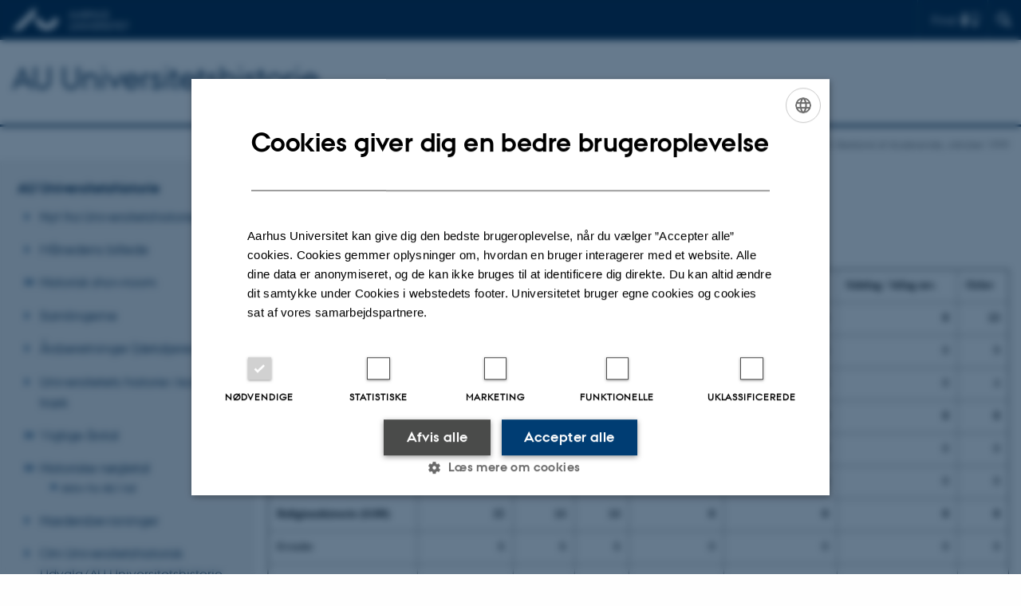

--- FILE ---
content_type: text/html; charset=utf-8
request_url: https://auhist.au.dk/historiske-noegletal/okteo1999
body_size: 6047
content:
<!DOCTYPE html>
<html lang="da" class="no-js">
<head>

<meta charset="utf-8">
<!-- 
	This website is powered by TYPO3 - inspiring people to share!
	TYPO3 is a free open source Content Management Framework initially created by Kasper Skaarhoj and licensed under GNU/GPL.
	TYPO3 is copyright 1998-2026 of Kasper Skaarhoj. Extensions are copyright of their respective owners.
	Information and contribution at https://typo3.org/
-->



<title>TEO: Bestand af studerende, oktober 1999</title>
<script>
  var cookieScriptVersion = "202304251430";
  var cookieScriptId = "a8ca7e688df75cd8a6a03fcab6d18143";
</script>
<meta name="DC.Language" scheme="NISOZ39.50" content="da" />
<meta name="DC.Title" content="TEO: Bestand af studerende, oktober 1999" />
<meta name="DC.Description" content="

/ Aarhus Universitet, Danmark" />
<meta name="DC.Keywords" content="Bestand af studerende, oktober 1999 Aarhus Universitet" />
<meta http-equiv="Last-Modified" content="2022-11-24T14:57:11+01:00" />
<meta name="DC.Date" scheme="ISO8601" content="2022-11-24T14:57:11+01:00" />
<meta name="DC.Contributor" content="" />
<meta name="DC.Creator" content="" />
<meta name="DC.Publisher" content="Aarhus Universitet" />
<meta name="DC.Type" content="text/html" />
<meta name="generator" content="TYPO3 CMS" />
<meta name="description" content="

/ Aarhus Universitet, Danmark" />
<meta http-equiv="content-language" content="da" />
<meta name="author" content="" />
<meta name="twitter:card" content="summary" />
<meta name="rating" content="GENERAL" />


<link rel="stylesheet" type="text/css" href="/typo3temp/assets/css/4adea90c81.css?1616081011" media="all">
<link rel="stylesheet" type="text/css" href="https://cdn.au.dk/2016/assets/css/app.css" media="all">
<link rel="stylesheet" type="text/css" href="https://cdn.au.dk/components/umd/all.css" media="all">
<link rel="stylesheet" type="text/css" href="/typo3conf/ext/aufluidpages/Resources/Public/Css/fluid_styled_content.css?1769002550" media="all">
<link rel="stylesheet" type="text/css" href="/typo3conf/ext/au_config/Resources/Public/Css/Powermail/CssDemo.css?1769002548" media="all">
<link rel="stylesheet" type="text/css" href="/typo3conf/ext/au_config/Resources/Public/Css/powermail-overrides.css?1769002548" media="all">
<link rel="stylesheet" type="text/css" href="/typo3conf/ext/au_news/Resources/Public/Css/news-basic.css?1769002550" media="all">
<link rel="stylesheet" type="text/css" href="https://customer.cludo.com/css/511/2151/cludo-search.min.css" media="all">


<script src="https://cdn.jsdelivr.net/npm/react@16.13.1/umd/react.production.min.js"></script>
<script src="https://cdn.jsdelivr.net/npm/react-dom@16.13.1/umd/react-dom.production.min.js"></script>
<script src="https://cdn.jsdelivr.net/npm/axios@0.19.2/dist/axios.min.js"></script>
<script src="https://cdn.jsdelivr.net/npm/dom4@2.1.5/build/dom4.js"></script>
<script src="https://cdn.jsdelivr.net/npm/es6-shim@0.35.5/es6-shim.min.js"></script>
<script src="https://cdn.au.dk/2016/assets/js/vendor.js"></script>
<script src="https://cdn.au.dk/2016/assets/js/app.js"></script>
<script src="https://cdn.jsdelivr.net/npm/@aarhus-university/au-designsystem-delphinus@latest/public/projects/typo3/js/app.js"></script>
<script src="/typo3conf/ext/au_news/Resources/Public/JavaScript/Infobox.js?1769002550"></script>


<base href="//auhist.au.dk/"><link href="https://cdn.au.dk/favicon.ico" rel="shortcut icon" /><meta content="AU normal contrast" http-equiv="Default-Style" /><meta http-equiv="X-UA-Compatible" content="IE=Edge,chrome=1" /><meta name="viewport" content="width=device-width, initial-scale=1.0"><meta name="si_pid" content="239562" /><script type="text/javascript" src="/fileadmin/res/js/au-uhusearch.js"></script>
<script>
    var topWarning = false;
    var topWarningTextDa = '<style type="text/css">@media (max-width: 640px) {.ie-warning a {font-size:0.8em;} .ie-warning h3 {line-height: 1;} } .ie-warning h3 {text-align:center;} .ie-warning a {padding: 0;} .ie-warning a:hover {text-decoration:underline;}</style><h3><a href="https://medarbejdere.au.dk/corona/">Coronavirus: Information til studerende og medarbejdere</a></h3>';
    var topWarningTextEn = '<style type="text/css">@media (max-width: 640px) {.ie-warning a {font-size:0.8em;} .ie-warning h3 {line-height: 1;} } .ie-warning h3 {text-align:center;} .ie-warning a:hover {text-decoration:underline;}</style><h3><a href="https://medarbejdere.au.dk/en/corona/">Coronavirus: Information for students and staff</a></h3>';
    var primaryDanish = true;
</script>
<script>
    var cludoDanishPath = '/soegning';
    var cludoEnglishPath = '/en/site-search';
</script>
<link rel="image_src" href="//www.au.dk/fileadmin/res/facebookapps/au_standard_logo.jpg" />
<!-- Pingdom hash not set -->
<meta name="pageID" content="239562" /><meta name="languageID" content="0" /><link rel="schema.dc" href="http://purl.org/dc/elements/1.1/" />    <link rel="stylesheet" type="text/css" href="https://cdn.jsdelivr.net/npm/@aarhus-university/au-designsystem-delphinus@latest/public/projects/typo3/style.css" media="all">
<link rel="canonical" href="https://auhist.au.dk/historiske-noegletal/okteo1999"/>

<!-- This site is optimized with the Yoast SEO for TYPO3 plugin - https://yoast.com/typo3-extensions-seo/ -->
<script type="application/ld+json">[{"@context":"https:\/\/www.schema.org","@type":"BreadcrumbList","itemListElement":[{"@type":"ListItem","position":1,"item":{"@id":"https:\/\/auinstallation40.cs.au.dk\/","name":"TYPO3"}},{"@type":"ListItem","position":2,"item":{"@id":"https:\/\/auhist.au.dk\/","name":"AU Universitetshistorie"}},{"@type":"ListItem","position":3,"item":{"@id":"https:\/\/auhist.au.dk\/historiske-noegletal","name":"Historiske n\u00f8gletal"}},{"@type":"ListItem","position":4,"item":{"@id":"https:\/\/auhist.au.dk\/historiske-noegletal\/okteo1999","name":"TEO: Bestand af studerende, oktober 1999"}}]}];</script>
</head>
<body class="department layout15 level2">


    







        
                <header>
    <div class="row section-header no-topmenu">
        <div class="large-12 medium-12 small-12 columns logo">
            <a class="main-logo" href="//www.au.dk/" itemprop="url">
                <object data="https://cdn.au.dk/2016/assets/img/logos.svg#au" type="image/svg+xml" alt="Aarhus Universitets logo" aria-labelledby="section-header-logo">
                    <p id="section-header-logo">Aarhus Universitets logo</p>
                </object>
            </a>
            <div class="hide-for-small-only find">
                <a class="button find-button float-right" type="button" data-toggle="find-dropdown">Find</a>
                <div class="dropdown-pane bottom " id="find-dropdown" data-dropdown data-hover="false"
                    data-hover-pane="false" data-close-on-click="true">
                    <div id="find-container" class="find-container"></div>
                </div>
            </div>
            <div class="search">
                
<div class="au_searchbox" id="cludo-search-form" role="search">
    <form class="au_searchform">
        <fieldset>
            <input class="au_searchquery" type="search" value="" name="searchrequest" id="cludo-search-form-input" aria-autocomplete="list"
                   aria-haspopup="true" aria-label="Indtast søgekriterium" title="Indtast søgekriterium" />
            <input class="au_searchbox_button" type="submit" title="Søg" value="Søg" />
        </fieldset>
    </form>
</div>

            </div>
            <div class="language-selector">
                

    
        
    
        
    
        
    
        
    
        
    
        
    
        
    


            </div>
            <nav class="utility-links"></nav>
        </div>
    </div>
    
    <div class="row section-title">
        <div class=" large-10 medium-10 columns">
            <h1>
                <a href="/">AU Universitetshistorie</a>
            </h1>
        </div>
        <div class="large-2 medium-2 small-2 columns seal text-right">
            
                <img class="seal show-for-medium" src="https://cdn.au.dk/2016/assets/img/au_segl.svg" alt="Aarhus Universitets segl" />
            
        </div>
    </div>
    <div class="row header-menu">
        <div class="columns medium-12 large-12 small-12 small-order-2">
            <div class="title-bar align-right" data-responsive-toggle="menu" data-hide-for="medium">
                <div class="mobile-nav">
                    <button class="menu-icon" data-toggle></button>
                </div>
            </div>
            
        </div>
    </div>
    <div id="fade"></div>
</header>

            
    


    <div class="row breadcrumb align-right hide-for-small-only">
        <div class="columns medium-12">
            <div id="au_breadcrumb"><span class="breadcrumb-prefix">Du er her:</span>&#160;<a href="//www.au.dk">AU</a> <span class="icon-bullet_rounded"></span> <a href="//www.au.dk/om/">Om AU</a> <span class="icon-bullet_rounded"></span>&#160;<a href="/historiske-noegletal">Historiske nøgletal</a><span class="icon-bullet_rounded">&#160;</span><strong>TEO: Bestand af studerende, oktober 1999</strong></div>
        </div>
    </div>
    <div class="row">
        <nav class="small-12 large-3 medium-4 columns medium-only-portrait-4 pagenav left-menu align-top">
            <h3 class="menu-title"><a href="/">AU Universitetshistorie</a></h3><ul id="au_section_nav_inner_list"><li><a href="/nyheder">Nyt fra Universitetshistorien</a></li><li><a href="/mb">Månedens billede</a></li><li class="au_branch"><a href="/showroom/praesentationer/aviser-blade-og-magasiner-fra-au">Historisk showroom</a></li><li><a href="/samlingerne">Samlingerne</a></li><li><a href="/aarsberetninger-detaljerede">Årsberetninger (detaljerede)</a></li><li><a href="/historie">Universitetets historie i korte træk</a></li><li class="au_branch"><a href="/aarstal">Vigtige årstal</a></li><li class="au_branch au_selected_branch"><a href="/historiske-noegletal">Historiske nøgletal</a><ul><li class="au_branch lvl2"><a href="/historiske-noegletal/arkiv-for-au-i-tal">Arkiv for AU i tal</a></li></ul></li><li><a href="/haedersbevisninger">Hædersbevisninger</a></li><li><a href="/omudvalget">Om Universitetshistorisk Udvalg/AU Universitetshistorie</a></li></ul>
        </nav>
        <div class="small-12 large-9 medium-8 columns medium-only-portrait-8 content main" id="au_content">
            <div class="row">
                <div class="large-12 medium-12 medium-only-portrait-12 small-12 columns">
                    <h1 class="pagetitle">Bestand af studerende, oktober 1999</h1>
                    

        

        <div id="c268651" class="csc-default csc-frame frame frame-default frame-type-text frame-layout-0 ">
            
            
                



            
            
                

    



            
            

    <p></p><h2> Det teologiske optagelsesområde</h2> <p> <a href="https://auhist.au.dk/historiske-noegletal/okforkla"> Forklaring til tallene</a> </p> <table border="1" cellpadding="5" cellspacing="0" class="contenttable"> <tbody> <tr bgcolor="#999999"> <td valign="top" align="left"> &nbsp;</td> <td valign="top" align="left"> <strong> Studieenheder</strong> </td> <td valign="top" align="left"> <strong> Bestand</strong> </td> <td valign="top" align="left"> <strong> Aktive</strong> </td> <td valign="top" align="left"> <strong> Studiestartere</strong> </td> <td valign="top" align="left"> <strong> Optaget via KOT</strong> </td> <td valign="top" align="left"> <strong> Sidefag&nbsp;/ bifag mv.</strong> </td> <td valign="top" align="left"> <strong> Orlov</strong> </td> </tr> <tr bgcolor="#c0c0c0"> <td valign="bottom"> <strong> Teologi (6000)</strong> </td> <td valign="bottom" align="right"> <strong> 974</strong> </td> <td valign="bottom" align="right"> <strong> 972</strong> </td> <td valign="bottom" align="right"> <strong> 959</strong> </td> <td valign="bottom" align="right"> <strong> 115</strong> </td> <td valign="bottom" align="right"> <strong> 121</strong> </td> <td valign="bottom" align="right"> <strong> 0</strong> </td> <td valign="bottom" align="right"> <strong> 13</strong> </td> </tr> <tr> <td valign="bottom"> Kvinder</td> <td valign="bottom" align="right"> 570</td> <td valign="bottom" align="right"> 568</td> <td valign="bottom" align="right"> 561</td> <td valign="bottom" align="right"> 72</td> <td valign="bottom" align="right"> 75</td> <td valign="bottom" align="right"> 0</td> <td valign="bottom" align="right"> 9</td> </tr> <tr> <td valign="bottom"> Mænd</td> <td valign="bottom" align="right"> 404</td> <td valign="bottom" align="right"> 404</td> <td valign="bottom" align="right"> 400</td> <td valign="bottom" align="right"> 43</td> <td valign="bottom" align="right"> 46</td> <td valign="bottom" align="right"> 0</td> <td valign="bottom" align="right"> 4</td> </tr> <tr bgcolor="#c0c0c0"> <td valign="bottom"> <strong> Religion (6020)</strong> </td> <td valign="bottom" align="right"> <strong> 32</strong> </td> <td valign="bottom" align="right"> <strong> 30</strong> </td> <td valign="bottom" align="right"> <strong> 30</strong> </td> <td valign="bottom" align="right"> <strong> 0</strong> </td> <td valign="bottom" align="right"> <strong> 0</strong> </td> <td valign="bottom" align="right"> <strong> 0</strong> </td> <td valign="bottom" align="right"> <strong> 0</strong> </td> </tr> <tr> <td valign="bottom"> Kvinder</td> <td valign="bottom" align="right"> 23</td> <td valign="bottom" align="right"> 22</td> <td valign="bottom" align="right"> 23</td> <td valign="bottom" align="right"> 0</td> <td valign="bottom" align="right"> 0</td> <td valign="bottom" align="right"> 0</td> <td valign="bottom" align="right"> 0</td> </tr> <tr> <td valign="bottom"> Mænd</td> <td valign="bottom" align="right"> 9</td> <td valign="bottom" align="right"> 8</td> <td valign="bottom" align="right"> 9</td> <td valign="bottom" align="right"> 0</td> <td valign="bottom" align="right"> 0</td> <td valign="bottom" align="right"> 0</td> <td valign="bottom" align="right"> 0</td> </tr> <tr bgcolor="#c0c0c0"> <td valign="bottom"> <strong> Religionshistorie (6100)</strong> </td> <td valign="bottom" align="right"> <strong> 15</strong> </td> <td valign="bottom" align="right"> <strong> 14</strong> </td> <td valign="bottom" align="right"> <strong> 14</strong> </td> <td valign="bottom" align="right"> <strong> 0</strong> </td> <td valign="bottom" align="right"> <strong> 0</strong> </td> <td valign="bottom" align="right"> <strong> 0</strong> </td> <td valign="bottom" align="right"> <strong> 0</strong> </td> </tr> <tr> <td valign="bottom"> Kvinder</td> <td valign="bottom" align="right"> 6</td> <td valign="bottom" align="right"> 6</td> <td valign="bottom" align="right"> 6</td> <td valign="bottom" align="right"> 0</td> <td valign="bottom" align="right"> 0</td> <td valign="bottom" align="right"> 0</td> <td valign="bottom" align="right"> 0</td> </tr> <tr> <td valign="bottom"> Mænd</td> <td valign="bottom" align="right"> 9</td> <td valign="bottom" align="right"> 8</td> <td valign="bottom" align="right"> 9</td> <td valign="bottom" align="right"> 0</td> <td valign="bottom" align="right"> 0</td> <td valign="bottom" align="right"> 0</td> <td valign="bottom" align="right"> 0</td> </tr> <tr bgcolor="#c0c0c0"> <td valign="bottom"> <strong> Religionsvidensk. (6200)</strong> </td> <td valign="bottom" align="right"> <strong> 452</strong> </td> <td valign="bottom" align="right"> <strong> 349</strong> </td> <td valign="bottom" align="right"> <strong> 343</strong> </td> <td valign="bottom" align="right"> <strong> 55</strong> </td> <td valign="bottom" align="right"> <strong> 44</strong> </td> <td valign="bottom" align="right"> <strong> 42</strong> </td> <td valign="bottom" align="right"> <strong> 6</strong> </td> </tr> <tr> <td valign="bottom"> Kvinder</td> <td valign="bottom" align="right"> 336</td> <td valign="bottom" align="right"> 257</td> <td valign="bottom" align="right"> 331</td> <td valign="bottom" align="right"> 42</td> <td valign="bottom" align="right"> 34</td> <td valign="bottom" align="right"> 31</td> <td valign="bottom" align="right"> 5</td> </tr> <tr> <td valign="bottom"> Mænd</td> <td valign="bottom" align="right"> 116</td> <td valign="bottom" align="right"> 92</td> <td valign="bottom" align="right"> 115</td> <td valign="bottom" align="right"> 13</td> <td valign="bottom" align="right"> 10</td> <td valign="bottom" align="right"> 11</td> <td valign="bottom" align="right"> 1</td> </tr> <tr bgcolor="#c0c0c0"> <td valign="bottom"> <strong> Semitisk filologi*</strong> </td> <td valign="bottom" align="right"> <strong> 38</strong> </td> <td valign="bottom" align="right"> <strong> 32</strong> </td> <td valign="bottom" align="right"> <strong> 32</strong> </td> <td valign="bottom" align="right"> <strong> 9</strong> </td> <td valign="bottom" align="right"> <strong> 9</strong> </td> <td valign="bottom" align="right"> <strong> 1</strong> </td> <td valign="bottom" align="right"> <strong> 0</strong> </td> </tr> <tr> <td valign="bottom"> Kvinder</td> <td valign="bottom" align="right"> 23</td> <td valign="bottom" align="right"> 21</td> <td valign="bottom" align="right"> 23</td> <td valign="bottom" align="right"> 8</td> <td valign="bottom" align="right"> 8</td> <td valign="bottom" align="right"> 0</td> <td valign="bottom" align="right"> 0</td> </tr> <tr> <td valign="bottom"> Mænd</td> <td valign="bottom" align="right"> 15</td> <td valign="bottom" align="right"> 11</td> <td valign="bottom" align="right"> 15</td> <td valign="bottom" align="right"> 1</td> <td valign="bottom" align="right"> 1</td> <td valign="bottom" align="right"> 1</td> <td valign="bottom" align="right"> 0</td> </tr> <tr bgcolor="#c0c0c0"> <td valign="bottom"> <strong> TEO i alt</strong> </td> <td valign="bottom" align="right"> <strong> 1511</strong> </td> <td valign="bottom" align="right"> <strong> 1397</strong> </td> <td valign="bottom" align="right"> <strong> 1378</strong> </td> <td valign="bottom" align="right"> <strong> 179</strong> </td> <td valign="bottom" align="right"> <strong> 174</strong> </td> <td valign="bottom" align="right"> <strong> 43</strong> </td> <td valign="bottom" align="right"> <strong> 19</strong> </td> </tr> <tr> <td valign="bottom"> Kvinder</td> <td valign="bottom" align="right"> 958</td> <td valign="bottom" align="right"> 874</td> <td valign="bottom" align="right"> 944</td> <td valign="bottom" align="right"> 122</td> <td valign="bottom" align="right"> 117</td> <td valign="bottom" align="right"> 31</td> <td valign="bottom" align="right"> 14</td> </tr> <tr> <td valign="bottom"> Mænd</td> <td valign="bottom" align="right"> 553</td> <td valign="bottom" align="right"> 523</td> <td valign="bottom" align="right"> 548</td> <td valign="bottom" align="right"> 57</td> <td valign="bottom" align="right"> 57</td> <td valign="bottom" align="right"> 12</td> <td valign="bottom" align="right"> 5</td> </tr> <tr> <td valign="bottom" align="left" colspan="8"> * sem.fil.: 6160+6161+6162+6165+6166</td> </tr> </tbody> </table><p>&nbsp;</p>


            
                



            
            
                



            
        </div>

    


                </div>
                <div class="column medium-12 small-12">
                    <div class="au_contentauthor">
                        
<div class="au_contentauthor-revised">
    Revideret
    24.11.2022
</div>

    -
    <div class="tx-lfcontactauthor-pi1">
        <a href="mailto:hans.buhl@sm.au.dk?subject=t3Pageid:239562_t3PageUrl:http://auhist.au.dk/historiske-noegletal/okteo1999" >Hans Buhl</a>
    </div>




                    </div>
                </div>
            </div>
        </div>
    </div>
    <footer>
        
        
        

        

        <div id="c2241350" class="csc-default csc-frame frame frame-default frame-type-html frame-layout-0 ">
            
            
                



            
            
            

    <footer class="row global">
    <div class="large-6 medium-6 columns small-12">
        <div class="row">
            <div class="large-6 medium-6 small-6 columns small-order-2 medium-order-1">
                <img class="seal" src="https://cdn.au.dk/2016/assets/img/au_segl.svg" alt="Aarhus Universitets' segl"/>
            </div>
            <div class="large-6 medium-6 columns small-order-1">
                <h3>Aarhus Universitet</h3>
                <p>Nordre Ringgade 1<br>
                    8000 Aarhus
                </p>
                <p>Email: au@au.dk<br>
                    Tlf: 8715 0000</p>
                <p><br>CVR-nr: 31119103<br>
                    EORI-nummer: DK-31119103<br>
                    EAN-numre: <a href="//medarbejdere.au.dk/administration/oekonomi/ean-numrepaaaarhusuniversitet/" target="_self">www.au.dk/eannumre</a></p>            </div>
        </div>
    </div>
    <div class="small-12 large-6 medium-6 columns">
        <div class="row">
            <div class="small-6 large-4 medium-6 columns">
                <h3>Om os</h3>
                <ul>
                    <li><a href="//www.au.dk/om/" target="_self">Profil</a></li>
                    <li><a href="//www.au.dk/om/organisation/institutter/" target="_self">Institutter</a></li>
                    <li><a href="//www.au.dk/om/organisation/fakulteter/" target="_self">Fakulteter</a></li>
                    <li><a href="//www.au.dk/om/kontakt/" target="_self">Kontakt og kort</a></li>
                    <li><a href="//www.au.dk/om/stillinger/" target="_self">Ledige stillinger</a></li>
                </ul>
            </div>
            <div class="small-6 large-4 medium-6 columns">
                <h3>Uddannelser på AU</h3>
                <ul>
                    <li><a href="//bachelor.au.dk/" target="_self">Bachelor</a></li>
                    <li><a href="//kandidat.au.dk/" target="_self">Kandidat</a></li>
                    <li><a href="//ingenioer.au.dk/" target="_self">Ingeniør</a></li>
                    <li><a href="https://phd.au.dk/" target="_self">Ph.d.</a></li>
                    <li><a href="//www.au.dk/evu" target="_self">Efter- og videreuddannelse</a></li>
                </ul>

            </div>
            <div class="small-12 large-4 medium-6 columns">
                <h3>Genveje</h3>
                <ul>
                    <li><a href="//library.au.dk/" target="_self">Bibliotek</a></li>
                    <li><a href="//studerende.au.dk/" target="_self">Studieportal</a></li>
                    <li><a href="https://phd.au.dk/for-current-phd-students/" target="_self">Ph.d.-portal</a></li>
                    <li><a href="//medarbejdere.au.dk/" target="_self">Medarbejderportal</a></li>
                    <li><a href="//alumner.au.dk/" target="_self">Alumneportal</a></li>
                </ul>
                <p class="muted">
                    <br><br>
                    <a href="//www.au.dk/om/profil/detteweb/ophavsret/" target="_self">©</a> &mdash;
                    <a href="//www.au.dk/cookiepolitik/" target="_self">Cookies på au.dk</a>
                    <a href="//www.au.dk/om/profil/privatlivspolitik/" target="_self">Privatlivspolitik</a>
                    <a href="https://au.dk/was/" target="_self">Tilgængelighedserklæring</a>
                </p>

            </div>
        </div>
    </div>

</footer>


            
                



            
            
                



            
        </div>

    


        <div class="page-id row">239562&nbsp;/ i40</div>
    </footer>

<script src="https://cdn.au.dk/apps/react/findwidget/latest/app.js"></script>
<script src="/typo3conf/ext/powermail/Resources/Public/JavaScript/Libraries/jquery.datetimepicker.min.js?1726555775"></script>
<script src="/typo3conf/ext/powermail/Resources/Public/JavaScript/Libraries/parsley.min.js?1726555775"></script>
<script src="/typo3conf/ext/au_config/Resources/Public/JavaScript/Powermail/Tabs.min.js?1769002549"></script>
<script src="/typo3conf/ext/powermail/Resources/Public/JavaScript/Powermail/Form.min.js?1726555775"></script>
<script>
/*<![CDATA[*/
/*TS_inlineFooter*/
var alertCookies = false;

/*]]>*/
</script>

</body>
</html>